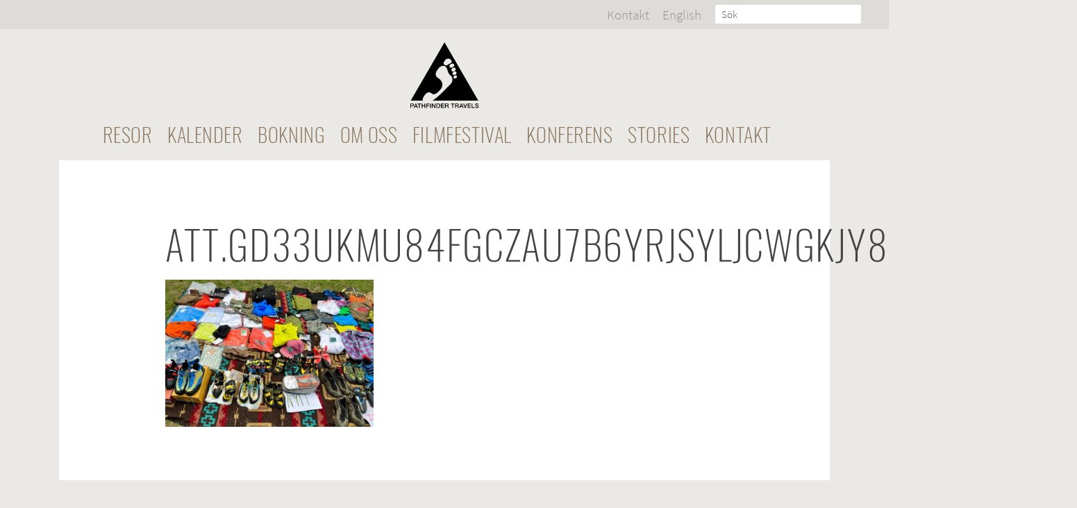

--- FILE ---
content_type: text/html; charset=UTF-8
request_url: https://pathfindertravels.se/outdoor-loppis-i-stockholm-goteborg-och-oslo/attachment/att-gd33ukmu84fgczau7b6yrjsyljcwgkjy81r4yjbozcc/
body_size: 4760
content:
<!DOCTYPE html> <!--[if lt IE 7 ]><html class="no-js ie6" lang="sv-SE"> <![endif]--> <!--[if IE 7 ]><html class="no-js ie7" lang="sv-SE"> <![endif]--> <!--[if IE 8 ]><html class="no-js ie8" lang="sv-SE"> <![endif]--> <!--[if IE 9 ]><html class="no-js ie9" lang="sv-SE"> <![endif]--> <!--[if (gte IE 9)|!(IE)]><!--><html lang="sv-SE" class="no-js"><!--<![endif]--><head><meta charset="UTF-8"><meta name="viewport" content="width=device-width, initial-scale=1.0">  <script>(function(w,d,s,l,i){w[l]=w[l]||[];w[l].push({'gtm.start':
	new Date().getTime(),event:'gtm.js'});var f=d.getElementsByTagName(s)[0],
	j=d.createElement(s),dl=l!='dataLayer'?'&l='+l:'';j.async=true;j.src=
	'https://www.googletagmanager.com/gtm.js?id='+i+dl;f.parentNode.insertBefore(j,f);
	})(window,document,'script','dataLayer','GTM-N9SCZ5K');</script> <link rel="pingback" href="https://pathfindertravels.se/wp/xmlrpc.php" /> <script type="text/javascript" src="https://pathfindertravels.se/wp/wp-admin/admin-ajax.php?action=pll_xdata_check&#038;redirect=https%3A%2F%2Fpathfindertravels.se%2Foutdoor-loppis-i-stockholm-goteborg-och-oslo%2Fattachment%2Fatt-gd33ukmu84fgczau7b6yrjsyljcwgkjy81r4yjbozcc%2F&#038;nonce=fd1a0c4a10" async></script><link media="all" href="https://pathfindertravels.se/content/cache/autoptimize/autoptimize_69add0f1b7e8c4888d14511d3b9f1b35.php" rel="stylesheet"><title>att.gD33UKmu84fGCzau7b6yrJsYljCwGKJY81r4yjBOzcc</title><meta name="robots" content="noindex,max-snippet:-1,max-image-preview:standard,max-video-preview:-1" /><meta property="og:type" content="article" /><meta property="og:locale" content="sv_SE" /><meta property="og:site_name" content="Pathfinder Travels" /><meta property="og:title" content="att.gD33UKmu84fGCzau7b6yrJsYljCwGKJY81r4yjBOzcc" /><meta property="og:url" content="https://pathfindertravels.se/outdoor-loppis-i-stockholm-goteborg-och-oslo/attachment/att-gd33ukmu84fgczau7b6yrjsyljcwgkjy81r4yjbozcc/" /><meta property="og:image" content="https://pathfindertravels.se/content/uploads/att.gD33UKmu84fGCzau7b6yrJsYljCwGKJY81r4yjBOzcc.jpg" /><meta property="og:image:width" content="1280" /><meta property="og:image:height" content="905" /><meta property="article:published_time" content="2024-05-21T12:18:20+00:00" /><meta property="article:modified_time" content="2024-05-21T12:18:20+00:00" /><meta name="twitter:card" content="summary_large_image" /><meta name="twitter:title" content="att.gD33UKmu84fGCzau7b6yrJsYljCwGKJY81r4yjBOzcc" /><meta name="twitter:image" content="https://pathfindertravels.se/content/uploads/att.gD33UKmu84fGCzau7b6yrJsYljCwGKJY81r4yjBOzcc.jpg" /> <script type="application/ld+json">{"@context":"https://schema.org","@graph":[{"@type":"WebSite","@id":"https://pathfindertravels.se/#/schema/WebSite","url":"https://pathfindertravels.se/","name":"Pathfinder Travels","description":"Vandringsresor, Skidresor & Mountainbikeresor","inLanguage":"sv-SE","potentialAction":{"@type":"SearchAction","target":{"@type":"EntryPoint","urlTemplate":"https://pathfindertravels.se/search/{search_term_string}/"},"query-input":"required name=search_term_string"},"publisher":{"@type":"Organization","@id":"https://pathfindertravels.se/#/schema/Organization","name":"Pathfinder Travels","url":"https://pathfindertravels.se/","logo":{"@type":"ImageObject","url":"https://pathfindertravels.se/content/uploads/cropped-logo_pathfinder.png","contentUrl":"https://pathfindertravels.se/content/uploads/cropped-logo_pathfinder.png","width":512,"height":512}}},{"@type":"WebPage","@id":"https://pathfindertravels.se/outdoor-loppis-i-stockholm-goteborg-och-oslo/attachment/att-gd33ukmu84fgczau7b6yrjsyljcwgkjy81r4yjbozcc/","url":"https://pathfindertravels.se/outdoor-loppis-i-stockholm-goteborg-och-oslo/attachment/att-gd33ukmu84fgczau7b6yrjsyljcwgkjy81r4yjbozcc/","name":"att.gD33UKmu84fGCzau7b6yrJsYljCwGKJY81r4yjBOzcc","inLanguage":"sv-SE","isPartOf":{"@id":"https://pathfindertravels.se/#/schema/WebSite"},"breadcrumb":{"@type":"BreadcrumbList","@id":"https://pathfindertravels.se/#/schema/BreadcrumbList","itemListElement":[{"@type":"ListItem","position":1,"item":"https://pathfindertravels.se/","name":"Pathfinder Travels"},{"@type":"ListItem","position":2,"name":"att.gD33UKmu84fGCzau7b6yrJsYljCwGKJY81r4yjBOzcc"}]},"potentialAction":{"@type":"ReadAction","target":"https://pathfindertravels.se/outdoor-loppis-i-stockholm-goteborg-och-oslo/attachment/att-gd33ukmu84fgczau7b6yrjsyljcwgkjy81r4yjbozcc/"},"datePublished":"2024-05-21T12:18:20+00:00","dateModified":"2024-05-21T12:18:20+00:00","author":{"@type":"Person","@id":"https://pathfindertravels.se/#/schema/Person/226cdc3d13a8144a819337bb84498d5a","name":"Nils-Eric Sundstrom"}}]}</script> <link rel='dns-prefetch' href='//maxcdn.bootstrapcdn.com' /><link rel="alternate" type="application/rss+xml" title="Pathfinder Travels &raquo; Feed" href="https://pathfindertravels.se/feed/" /><link rel="alternate" type="application/rss+xml" title="Pathfinder Travels &raquo; Comments Feed" href="https://pathfindertravels.se/comments/feed/" /><link rel="alternate" type="application/rss+xml" title="Pathfinder Travels &raquo; att.gD33UKmu84fGCzau7b6yrJsYljCwGKJY81r4yjBOzcc Comments Feed" href="https://pathfindertravels.se/outdoor-loppis-i-stockholm-goteborg-och-oslo/attachment/att-gd33ukmu84fgczau7b6yrjsyljcwgkjy81r4yjbozcc/feed/" /><link rel="alternate" title="oEmbed (JSON)" type="application/json+oembed" href="https://pathfindertravels.se/wp-json/oembed/1.0/embed?url=https%3A%2F%2Fpathfindertravels.se%2Foutdoor-loppis-i-stockholm-goteborg-och-oslo%2Fattachment%2Fatt-gd33ukmu84fgczau7b6yrjsyljcwgkjy81r4yjbozcc%2F" /><link rel="alternate" title="oEmbed (XML)" type="text/xml+oembed" href="https://pathfindertravels.se/wp-json/oembed/1.0/embed?url=https%3A%2F%2Fpathfindertravels.se%2Foutdoor-loppis-i-stockholm-goteborg-och-oslo%2Fattachment%2Fatt-gd33ukmu84fgczau7b6yrjsyljcwgkjy81r4yjbozcc%2F&#038;format=xml" /><link rel='stylesheet' id='sb-font-awesome-css' href='https://maxcdn.bootstrapcdn.com/font-awesome/4.7.0/css/font-awesome.min.css' type='text/css' media='all' /> <script type="text/javascript" src="https://pathfindertravels.se/wp/wp-includes/js/jquery/jquery.js" id="jquery-js"></script> <script type="text/javascript" src="https://pathfindertravels.se/content/plugins/grid-kit-premium/js/crp-main-front.js" id="crp-main-front-js-js"></script> <script type="text/javascript" src="https://pathfindertravels.se/content/plugins/grid-kit-premium/js/crp-helper.js" id="crp-helper-js-js"></script> <script type="text/javascript" src="https://pathfindertravels.se/content/plugins/grid-kit-premium/js/crp-social.js" id="crp-social-js-js"></script> <script type="text/javascript" src="https://pathfindertravels.se/content/plugins/grid-kit-premium/js/crp-preloader.js" id="crp-preloader-js-js"></script> <script type="text/javascript" src="https://pathfindertravels.se/content/plugins/grid-kit-premium/js/froogaloop2.min.js" id="froogaloop2-min-js-js"></script> <script type="text/javascript" src="https://pathfindertravels.se/content/plugins/grid-kit-premium/js/crp-rater.js" id="crp-rater-js-js"></script> <script type="text/javascript" src="https://pathfindertravels.se/content/themes/pathfinder/assets/html5shiv/html5shiv.min.js" id="html5shiv-js"></script> <link rel="https://api.w.org/" href="https://pathfindertravels.se/wp-json/" /><link rel="alternate" title="JSON" type="application/json" href="https://pathfindertravels.se/wp-json/wp/v2/media/10588" /> <script type="text/javascript">var cffsiteurl = "https://pathfindertravels.se/content/plugins";
var cffajaxurl = "https://pathfindertravels.se/wp/wp-admin/admin-ajax.php";
var cffmetatrans = "true";

var cfflinkhashtags = "true";</script> <link rel="icon" href="https://pathfindertravels.se/content/uploads/cropped-logo_pathfinder-32x32.png" sizes="32x32" /><link rel="icon" href="https://pathfindertravels.se/content/uploads/cropped-logo_pathfinder-192x192.png" sizes="192x192" /><link rel="apple-touch-icon" href="https://pathfindertravels.se/content/uploads/cropped-logo_pathfinder-180x180.png" /><meta name="msapplication-TileImage" content="https://pathfindertravels.se/content/uploads/cropped-logo_pathfinder-270x270.png" /></head><body class="attachment wp-singular attachment-template-default single single-attachment postid-10588 attachmentid-10588 attachment-jpeg wp-theme-pathfinder att-gd33ukmu84fgczau7b6yrjsyljcwgkjy81r4yjbozcc"> <noscript><iframe src="https://www.googletagmanager.com/ns.html?id=GTM-N9SCZ5K"
 height="0" width="0" style="display:none;visibility:hidden"></iframe></noscript><div class="wrap"> <a href="#" id="hamburger" class="mm-slideout"> <span class="hamburger hamburger--elastic"> <span class="hamburger-box"> <span class="hamburger-inner"></span> </span> </span> </a><div class="toolbar group"><div class="inner"><form role="search" method="get" class="search-form" action="https://pathfindertravels.se/"> <label> <span class="screen-reader-text">Search for:</span> <input type="search" class="search-field" placeholder="Sök" value="" name="s" title="Search for:" /> </label> <input type="submit" class="button search-submit" value="Sök" /></form><ul id="menu-toolbar" class="toolsnav group"><li id="menu-item-3429-en" class="lang-item lang-item-44 lang-item-en no-translation lang-item-first menu-item menu-item-type-custom menu-item-object-custom menu-item-3429-en"><a href="https://pathfindertravels.eu/" hreflang="en-US" lang="en-US">English</a></li><li id="menu-item-3737" class="menu-item menu-item-type-post_type menu-item-object-page menu-item-3737"><a href="https://pathfindertravels.se/kontakt/">Kontakt</a></li></ul></div></div><header class="masthead"><div class="inner"> <a class="logo" href="https://pathfindertravels.se/"> <img class="lazyload"   src="[data-uri]" data-src="https://pathfindertravels.se/content/themes/pathfinder/assets/i/logo_pathfinder.svg" alt="Pathfinder Travels" /> </a><nav id="nav-main"><ul id="topnav" class="nav group"><li id="menu-item-72" class="menu-item menu-item-type-post_type_archive menu-item-object-resa menu-item-72"><a href="https://pathfindertravels.se/resa/">Resor</a></li><li id="menu-item-124" class="menu-item menu-item-type-post_type menu-item-object-page menu-item-124"><a href="https://pathfindertravels.se/resekalender/">kalender</a></li><li id="menu-item-1081" class="menu-item menu-item-type-post_type menu-item-object-page menu-item-has-children menu-item-1081"><a href="https://pathfindertravels.se/bokning/">BOKNING</a><ul class="sub-menu"><li id="menu-item-11640" class="menu-item menu-item-type-post_type menu-item-object-page menu-item-11640"><a href="https://pathfindertravels.se/resevillkor/">Resevillkor</a></li></ul></li><li id="menu-item-14" class="menu-item menu-item-type-post_type menu-item-object-page menu-item-has-children menu-item-14"><a href="https://pathfindertravels.se/om-oss/">Om oss</a><ul class="sub-menu"><li id="menu-item-1033" class="menu-item menu-item-type-post_type menu-item-object-page menu-item-1033"><a href="https://pathfindertravels.se/vart-satt-att-resa/">Vårt sätt att resa</a></li><li id="menu-item-11610" class="menu-item menu-item-type-post_type menu-item-object-page menu-item-11610"><a href="https://pathfindertravels.se/vara-resekategorier/">Våra resekategorier</a></li><li id="menu-item-11608" class="menu-item menu-item-type-post_type menu-item-object-page menu-item-11608"><a href="https://pathfindertravels.se/praktisk-information/">Praktisk information</a></li><li id="menu-item-2859" class="menu-item menu-item-type-post_type menu-item-object-page menu-item-2859"><a href="https://pathfindertravels.se/om-oss/tagresor/">Resa med tåg</a></li><li id="menu-item-1525" class="menu-item menu-item-type-post_type menu-item-object-page menu-item-1525"><a href="https://pathfindertravels.se/gradering/">Gradering vandringsresor</a></li><li id="menu-item-4039" class="menu-item menu-item-type-post_type menu-item-object-page menu-item-4039"><a href="https://pathfindertravels.se/gradering-mtb-resor/">Gradering MTB- resor</a></li><li id="menu-item-4040" class="menu-item menu-item-type-post_type menu-item-object-page menu-item-4040"><a href="https://pathfindertravels.se/gradering-skidresor/">Gradering skidresor</a></li><li id="menu-item-117" class="menu-item menu-item-type-post_type_archive menu-item-object-guider menu-item-117"><a href="https://pathfindertravels.se/guides/">Guider</a></li><li id="menu-item-25" class="menu-item menu-item-type-post_type menu-item-object-page menu-item-25"><a href="https://pathfindertravels.se/om-oss/faq-vanliga-fragor/">FAQ – Vanliga frågor</a></li><li id="menu-item-245" class="menu-item menu-item-type-post_type menu-item-object-page menu-item-245"><a href="https://pathfindertravels.se/historia/">HISTORIA</a></li><li id="menu-item-1072" class="menu-item menu-item-type-post_type menu-item-object-page menu-item-1072"><a href="https://pathfindertravels.se/partners/">Partners</a></li><li id="menu-item-1078" class="menu-item menu-item-type-post_type menu-item-object-page menu-item-1078"><a href="https://pathfindertravels.se/personuppgifter/">Personuppgifter</a></li></ul></li><li id="menu-item-7291" class="menu-item menu-item-type-post_type menu-item-object-page menu-item-has-children menu-item-7291"><a href="https://pathfindertravels.se/banff-mountain-film-festival/">Filmfestival</a><ul class="sub-menu"><li id="menu-item-8142" class="menu-item menu-item-type-post_type menu-item-object-page menu-item-8142"><a href="https://pathfindertravels.se/banff-mountain-film-festival/">Banff Centre Mountain Film Festival</a></li><li id="menu-item-12411" class="menu-item menu-item-type-post_type menu-item-object-page menu-item-12411"><a href="https://pathfindertravels.se/red-film-program/">RED Filmprogram</a></li><li id="menu-item-12410" class="menu-item menu-item-type-post_type menu-item-object-page menu-item-12410"><a href="https://pathfindertravels.se/blue-film-program/">BLUE Filmprogram</a></li><li id="menu-item-12413" class="menu-item menu-item-type-post_type menu-item-object-page menu-item-12413"><a href="https://pathfindertravels.se/openair/">OPEN AIR – Utomhusbio</a></li><li id="menu-item-7039" class="menu-item menu-item-type-post_type menu-item-object-page menu-item-7039"><a href="https://pathfindertravels.se/hoppa-in-i-vart-trail-team/">Jobba med oss!</a></li></ul></li><li id="menu-item-10131" class="menu-item menu-item-type-post_type menu-item-object-page menu-item-10131"><a href="https://pathfindertravels.se/konferens/">Konferens</a></li><li id="menu-item-4563" class="menu-item menu-item-type-post_type menu-item-object-stories menu-item-4563"><a href="https://pathfindertravels.se/stories/stories/">Stories</a></li><li id="menu-item-10164" class="menu-item menu-item-type-post_type menu-item-object-page menu-item-10164"><a href="https://pathfindertravels.se/kontakt/">Kontakt</a></li><li id="menu-item-3634-en" class="lang-item lang-item-44 lang-item-en no-translation lang-item-first menu-item menu-item-type-custom menu-item-object-custom menu-item-3634-en"><a href="https://pathfindertravels.eu/" hreflang="en-US" lang="en-US">English</a></li></ul></nav></div></header><div class="contentwrapper"><div class="maincontent"><div class="space"><article class="post-10588 attachment type-attachment status-inherit hentry" id="post-10588"><header class="header"><h1>att.gD33UKmu84fGCzau7b6yrJsYljCwGKJY81r4yjBOzcc</h1></header><p class="attachment"><a href='https://pathfindertravels.se/content/uploads/att.gD33UKmu84fGCzau7b6yrJsYljCwGKJY81r4yjBOzcc.jpg'><img fetchpriority="high" decoding="async" width="300" height="212" data-srcset="https://pathfindertravels.se/content/uploads/att.gD33UKmu84fGCzau7b6yrJsYljCwGKJY81r4yjBOzcc-300x212.jpg 300w, https://pathfindertravels.se/content/uploads/att.gD33UKmu84fGCzau7b6yrJsYljCwGKJY81r4yjBOzcc-1024x724.jpg 1024w, https://pathfindertravels.se/content/uploads/att.gD33UKmu84fGCzau7b6yrJsYljCwGKJY81r4yjBOzcc-768x543.jpg 768w, https://pathfindertravels.se/content/uploads/att.gD33UKmu84fGCzau7b6yrJsYljCwGKJY81r4yjBOzcc.jpg 1280w" data-src="https://pathfindertravels.se/content/uploads/att.gD33UKmu84fGCzau7b6yrJsYljCwGKJY81r4yjBOzcc-300x212.jpg" src="data:image/svg+xml,%3Csvg%20xmlns=%22http://www.w3.org/2000/svg%22%20viewBox=%220%200%20300%20212%22%3E%3C/svg%3E" class="attachment-medium size-medium lazyload" alt="" sizes="(max-width: 300px) 100vw, 300px" /></a></p></article><div class="movie_cards_horizontal series"></div></div></div></div></div><div class="row extrafooter_all"><div class="inner cols x3"><div class="col"><h3>Länkar</h3><ul id="menu-footer-lankar" class="footernav group"><li id="menu-item-4851" class="menu-item menu-item-type-custom menu-item-object-custom menu-item-4851"><a href="https://pathfindertravels.se/tag/skandinavien/">Resor i Skandinavien</a></li><li id="menu-item-4852" class="menu-item menu-item-type-custom menu-item-object-custom menu-item-4852"><a href="https://pathfindertravels.se/tag/europa//">Resor Europa</a></li><li id="menu-item-7084" class="menu-item menu-item-type-post_type menu-item-object-page menu-item-7084"><a href="https://pathfindertravels.se/vara-resor-till-nepal/">Resor Nepal</a></li><li id="menu-item-2853" class="menu-item menu-item-type-custom menu-item-object-custom menu-item-2853"><a href="https://pathfindertravels.se/resetyp/vandringsresor/">Vandringsresor</a></li><li id="menu-item-2854" class="menu-item menu-item-type-custom menu-item-object-custom menu-item-2854"><a href="https://pathfindertravels.se/resetyp/mountainbikeresor/">Mountainbikeresor</a></li><li id="menu-item-2855" class="menu-item menu-item-type-custom menu-item-object-custom menu-item-2855"><a href="https://pathfindertravels.se/resetyp/skidresor/">Skidresor</a></li><li id="menu-item-2795" class="menu-item menu-item-type-post_type menu-item-object-page menu-item-2795"><a href="https://pathfindertravels.se/gradering/">Gradering vandringsresor</a></li></ul></div><div class="col"><h3>Nyhetsbrev</h3><p>Anmäl dig till vårt nyhetsbrev och ta del av nyheter, pilotresor och events.</p><div> <a class="button button-newsletter" href="https://newsletter.spiro.se/h/r/10C5BA72D52FA0DE" target="_blank"> Nyhetsbrev </a></div></div><div class="col last"><div class="sponsors"> <img class="lazyload"   src="[data-uri]" data-src="https://pathfindertravels.se/content/themes/pathfinder/assets/i/logo_kammarkollegiet.svg" alt="Kammarkollegiet"><p class="discreet smaller">Vi har ställt resegaranti hos Kammarkollegiet.</p></div></div></div></div><footer class="footer"><div class="inner group"><div class="rowt"><div id="menu-social" class="menu"><ul id="menu-social-items" class="social icon"><li id="menu-item-1432" class="menu-item menu-item-type-custom menu-item-object-custom menu-item-1432"><a href="https://www.instagram.com/pathfindertravels/"><span class="screen-reader-text">Instagram</span></a></li><li id="menu-item-32" class="menu-item menu-item-type-custom menu-item-object-custom menu-item-32"><a href="https://www.youtube.com/pathfindertravels"><span class="screen-reader-text">Youtube</span></a></li><li id="menu-item-31" class="menu-item menu-item-type-custom menu-item-object-custom menu-item-31"><a href="https://www.facebook.com/pathfindertravels"><span class="screen-reader-text">Facebook</span></a></li></ul></div></div></div><div class="inner vcard"> No copyright information has been saved yet.</div></footer>  <script type="speculationrules">{"prefetch":[{"source":"document","where":{"and":[{"href_matches":"/*"},{"not":{"href_matches":["/wp/wp-*.php","/wp/wp-admin/*","/content/uploads/*","/content/*","/content/plugins/*","/content/themes/pathfinder/*","/*\\?(.+)"]}},{"not":{"selector_matches":"a[rel~=\"nofollow\"]"}},{"not":{"selector_matches":".no-prefetch, .no-prefetch a"}}]},"eagerness":"conservative"}]}</script> <script type="text/javascript" src="https://pathfindertravels.se/content/plugins/custom-facebook-feed-pro/js/cff-scripts.js" id="cffscripts-js"></script> <script type="text/javascript" src="https://pathfindertravels.se/wp/wp-includes/js/jquery/ui/core.min.js" id="jquery-ui-core-js"></script> <script type="text/javascript" src="https://pathfindertravels.se/wp/wp-includes/js/jquery/ui/mouse.min.js" id="jquery-ui-mouse-js"></script> <script type="text/javascript" src="https://pathfindertravels.se/wp/wp-includes/js/jquery/ui/resizable.min.js" id="jquery-ui-resizable-js"></script> <script type="text/javascript" src="https://pathfindertravels.se/wp/wp-includes/js/jquery/ui/draggable.min.js" id="jquery-ui-draggable-js"></script> <script type="text/javascript" src="https://pathfindertravels.se/wp/wp-includes/js/jquery/ui/controlgroup.min.js" id="jquery-ui-controlgroup-js"></script> <script type="text/javascript" src="https://pathfindertravels.se/wp/wp-includes/js/jquery/ui/checkboxradio.min.js" id="jquery-ui-checkboxradio-js"></script> <script type="text/javascript" src="https://pathfindertravels.se/wp/wp-includes/js/jquery/ui/button.min.js" id="jquery-ui-button-js"></script> <script type="text/javascript" src="https://pathfindertravels.se/wp/wp-includes/js/jquery/ui/dialog.min.js" id="jquery-ui-dialog-js"></script> <script type="text/javascript" id="lazysizes-js-before">window.lazySizesConfig = window.lazySizesConfig || {};    
//# sourceURL=lazysizes-js-before</script> <script type="text/javascript" async="async" src="https://pathfindertravels.se/content/plugins/lazy-load-optimizer/assets/frontend/js/lazysizes.min.js" id="lazysizes-js"></script> <script type="text/javascript" src="https://pathfindertravels.se/content/themes/pathfinder/assets/js/scrollnav.min.umd.js" id="sa_scrollnav-js"></script> <script type="text/javascript" src="https://pathfindertravels.se/content/themes/pathfinder/bower_components/jQuery.mmenu/dist/jquery.mmenu.all.js" id="sa_mmenu_js-js"></script> <script type="text/javascript" src="https://pathfindertravels.se/content/themes/pathfinder/bower_components/slick-carousel/slick/slick.min.js" id="sa_slick_js-js"></script> <script type="text/javascript" src="https://pathfindertravels.se/content/themes/pathfinder/assets/js/scripts.js" id="sa_js-js"></script> </body></html>

--- FILE ---
content_type: image/svg+xml
request_url: https://pathfindertravels.se/content/themes/pathfinder/assets/i/logo_pathfinder.svg
body_size: 3172
content:
<?xml version="1.0" encoding="utf-8"?>
<!-- Generator: Adobe Illustrator 15.0.2, SVG Export Plug-In . SVG Version: 6.00 Build 0)  -->
<!DOCTYPE svg PUBLIC "-//W3C//DTD SVG 1.1//EN" "http://www.w3.org/Graphics/SVG/1.1/DTD/svg11.dtd">
<svg version="1.1" xmlns="http://www.w3.org/2000/svg" xmlns:xlink="http://www.w3.org/1999/xlink" x="0px" y="0px" width="398.5px"
	 height="383.225px" viewBox="0 0 398.5 383.225" enable-background="new 0 0 398.5 383.225" xml:space="preserve">
<g id="Layer_1">
	<path d="M75.111,333.17c-2.146-9.536,2.579-15.593,5.729-21.078c3.313-5.768,11.731-18.756,23.481-23.393
		c19.719-4.903,23.176,17.073,43.979,8.016c9.164-3.994,21.286-16.955,28.051-24.896c17.729-20.808,13.518-44.912-5.552-60.45
		c-8.682-7.075-17.685-9.965-20.657-21.846c-2.466-9.849,1.943-18.438,3.124-21.518l7.145-10.99
		c2.34-2.822,9.906-17.247,26.515-21.193c12.655-3.01,22.549,3.877,26.827,15.59c3.454,9.461,8.109,26.176,14.299,33.427
		c5.537,6.483,11.793,9.658,14.273,15.151c3.036,6.703,3.659,12.461,2.525,21.036c-2.095,15.878-19.045,27.656-28.34,37.513
		c-16.979,17.998-39.483,41.264-58.157,56.705c-8.889,7.343-18.807,15.076-27.395,21.088H394L199.818,0L5.636,336.332h70.545
		C75.744,335.364,75.372,334.323,75.111,333.17z M264.685,207.149c-5.268,2.515-11.047,1.06-12.891-3.257
		c-1.851-4.309,0.929-9.84,6.204-12.357c5.269-2.518,11.049-1.061,12.899,3.249C272.746,199.1,269.969,204.631,264.685,207.149z
		 M268.278,172.769c2.121,4.937-1.083,11.28-7.155,14.179c-6.065,2.89-12.702,1.229-14.816-3.703
		c-2.115-4.938,1.09-11.281,7.154-14.178C259.528,166.177,266.165,167.829,268.278,172.769z M263.396,151.325
		c2.27,5.292-1.169,12.088-7.667,15.186c-6.511,3.104-13.614,1.333-15.875-3.954c-2.27-5.288,1.163-12.089,7.667-15.19
		C254.025,144.268,261.13,146.039,263.396,151.325z M254.992,128.031c2.391,5.597-1.531,12.921-8.759,16.357
		c-7.235,3.438-15.036,1.692-17.422-3.907c-2.392-5.591,1.531-12.915,8.769-16.353C244.799,120.685,252.599,122.43,254.992,128.031z
		 M197.723,111.766c3.382-6.035,7.43-13.908,14.388-16.115c5.361-1.695,13.278-2.67,18.276,0.48
		c10.461,6.589,20.44,18.805-5.365,29.124c-7.199,2.879-8.917,7.526-15.751,7.886l-4.412-0.327
		c-4.259-1.837-6.533-4.073-9.146-8.161C192.779,120.046,195.312,116.085,197.723,111.766z"/>
	<g>
		<path d="M3.736,352.725h11.183c1.798,0,3.266,0.261,4.402,0.78c1.136,0.521,2.011,1.172,2.627,1.953
			c0.615,0.781,1.035,1.633,1.26,2.556c0.225,0.923,0.337,1.775,0.337,2.556c0,0.781-0.113,1.628-0.337,2.539
			c-0.225,0.911-0.645,1.757-1.26,2.538c-0.616,0.781-1.491,1.426-2.627,1.935c-1.136,0.509-2.604,0.764-4.402,0.764H8.173v9.727
			H3.736V352.725z M8.173,364.724h6.497c0.497,0,1.006-0.071,1.526-0.213c0.521-0.143,1-0.373,1.438-0.692
			c0.438-0.319,0.792-0.746,1.065-1.278c0.272-0.532,0.408-1.201,0.408-2.006c0-0.828-0.119-1.515-0.355-2.059
			c-0.237-0.545-0.556-0.977-0.958-1.296c-0.403-0.319-0.864-0.538-1.384-0.657c-0.521-0.118-1.078-0.177-1.669-0.177H8.173V364.724
			z"/>
		<path d="M32.824,352.725h4.721l9.763,25.347h-4.757l-2.378-6.71H30.055l-2.378,6.71h-4.58L32.824,352.725z M31.262,367.989h7.739
			l-3.798-10.898h-0.106L31.262,367.989z"/>
		<path d="M45.156,352.725h20.519v3.834h-8.059v21.513h-4.437v-21.513h-8.023V352.725z"/>
		<path d="M69.054,352.725h4.438v10.082h11.538v-10.082h4.438v25.347h-4.438v-11.431H73.491v11.431h-4.438V352.725z"/>
		<path d="M95.383,352.725h17.501v3.834H99.821v6.639h11.467v3.62H99.821v11.254h-4.438V352.725z"/>
		<path d="M116.604,352.725h4.438v25.347h-4.438V352.725z"/>
		<path d="M126.917,352.725h4.686l11.573,18.673h0.071v-18.673h4.225v25.347h-4.686l-11.537-18.638h-0.106v18.638h-4.225V352.725z"
			/>
		<path d="M153.375,352.725h10.508c1.94,0,3.621,0.331,5.041,0.994c1.42,0.662,2.579,1.567,3.479,2.715
			c0.899,1.148,1.567,2.491,2.006,4.029c0.438,1.539,0.657,3.184,0.657,4.935c0,1.752-0.22,3.396-0.657,4.935
			c-0.438,1.539-1.106,2.882-2.006,4.029c-0.899,1.148-2.059,2.054-3.479,2.716c-1.42,0.663-3.101,0.994-5.041,0.994h-10.508
			V352.725z M157.812,374.45h4.366c1.728,0,3.142-0.23,4.242-0.692c1.101-0.461,1.964-1.101,2.592-1.917
			c0.626-0.816,1.053-1.774,1.277-2.875s0.338-2.29,0.338-3.568c0-1.277-0.113-2.467-0.338-3.567s-0.651-2.059-1.277-2.876
			c-0.628-0.816-1.491-1.455-2.592-1.917c-1.101-0.461-2.515-0.691-4.242-0.691h-4.366V374.45z"/>
		<path d="M179.736,352.725h18.246v3.834h-13.809v6.639h12.779v3.62h-12.779v7.42h14.058v3.834h-18.495V352.725z"/>
		<path d="M202.712,352.725h12.105c2.792,0,4.887,0.604,6.283,1.811s2.095,2.888,2.095,5.041c0,1.207-0.178,2.207-0.533,2.999
			c-0.354,0.794-0.769,1.433-1.242,1.917c-0.474,0.485-0.94,0.835-1.402,1.048c-0.461,0.213-0.799,0.354-1.012,0.426v0.071
			c0.378,0.048,0.787,0.166,1.225,0.354c0.438,0.189,0.846,0.491,1.225,0.905s0.692,0.953,0.941,1.615
			c0.248,0.663,0.372,1.491,0.372,2.485c0,1.491,0.112,2.846,0.338,4.064c0.225,1.22,0.573,2.089,1.047,2.609h-4.757
			c-0.332-0.544-0.527-1.147-0.586-1.811c-0.06-0.662-0.089-1.301-0.089-1.917c0-1.159-0.07-2.159-0.213-3
			c-0.142-0.84-0.402-1.538-0.781-2.094c-0.378-0.557-0.894-0.965-1.544-1.226c-0.651-0.26-1.485-0.39-2.503-0.39h-6.531v10.437
			h-4.438V352.725z M207.149,364.262h7.277c1.42,0,2.496-0.337,3.23-1.012c0.733-0.675,1.101-1.687,1.101-3.035
			c0-0.805-0.119-1.461-0.355-1.971c-0.236-0.508-0.562-0.905-0.977-1.188c-0.414-0.284-0.887-0.474-1.42-0.568
			c-0.532-0.095-1.082-0.142-1.65-0.142h-7.206V364.262z"/>
		<path d="M236.933,352.725h20.519v3.834h-8.059v21.513h-4.438v-21.513h-8.022V352.725z"/>
		<path d="M260.88,352.725h12.105c2.792,0,4.887,0.604,6.283,1.811s2.095,2.888,2.095,5.041c0,1.207-0.178,2.207-0.533,2.999
			c-0.354,0.794-0.769,1.433-1.242,1.917c-0.474,0.485-0.94,0.835-1.402,1.048c-0.461,0.213-0.799,0.354-1.012,0.426v0.071
			c0.378,0.048,0.787,0.166,1.225,0.354c0.438,0.189,0.846,0.491,1.225,0.905s0.692,0.953,0.941,1.615
			c0.248,0.663,0.372,1.491,0.372,2.485c0,1.491,0.112,2.846,0.338,4.064c0.225,1.22,0.573,2.089,1.047,2.609h-4.757
			c-0.332-0.544-0.527-1.147-0.586-1.811c-0.06-0.662-0.089-1.301-0.089-1.917c0-1.159-0.07-2.159-0.213-3
			c-0.142-0.84-0.402-1.538-0.781-2.094c-0.378-0.557-0.894-0.965-1.544-1.226c-0.651-0.26-1.485-0.39-2.503-0.39h-6.531v10.437
			h-4.438V352.725z M265.317,364.262h7.277c1.42,0,2.496-0.337,3.23-1.012c0.733-0.675,1.101-1.687,1.101-3.035
			c0-0.805-0.119-1.461-0.355-1.971c-0.236-0.508-0.562-0.905-0.977-1.188c-0.414-0.284-0.887-0.474-1.42-0.568
			c-0.532-0.095-1.082-0.142-1.65-0.142h-7.206V364.262z"/>
		<path d="M294.353,352.725h4.722l9.762,25.347h-4.757l-2.378-6.71h-10.118l-2.378,6.71h-4.579L294.353,352.725z M292.79,367.989
			h7.739l-3.799-10.898h-0.106L292.79,367.989z"/>
		<path d="M307.376,352.725h4.615l6.354,20.058h0.071l6.496-20.058h4.509l-8.662,25.347h-4.935L307.376,352.725z"/>
		<path d="M332.667,352.725h18.246v3.834h-13.809v6.639h12.779v3.62h-12.779v7.42h14.058v3.834h-18.495V352.725z"/>
		<path d="M355.642,352.725h4.438v21.513h12.886v3.834h-17.323V352.725z"/>
		<path d="M379.671,369.622c0,0.971,0.165,1.799,0.496,2.485c0.332,0.687,0.793,1.248,1.385,1.687
			c0.592,0.438,1.272,0.757,2.041,0.958c0.77,0.201,1.604,0.302,2.503,0.302c0.971,0,1.799-0.112,2.485-0.337
			c0.686-0.225,1.242-0.515,1.668-0.87c0.427-0.354,0.733-0.763,0.923-1.225s0.284-0.929,0.284-1.402
			c0-0.97-0.219-1.687-0.656-2.147c-0.438-0.462-0.918-0.787-1.438-0.977c-0.9-0.331-1.947-0.645-3.143-0.94
			s-2.668-0.681-4.419-1.154c-1.089-0.283-1.994-0.656-2.716-1.118c-0.723-0.461-1.296-0.976-1.722-1.544
			c-0.427-0.568-0.729-1.172-0.905-1.811c-0.178-0.639-0.267-1.29-0.267-1.952c0-1.278,0.267-2.385,0.799-3.319
			s1.236-1.71,2.112-2.325c0.875-0.615,1.869-1.071,2.981-1.367s2.237-0.443,3.373-0.443c1.325,0,2.573,0.172,3.745,0.515
			s2.201,0.857,3.089,1.544c0.887,0.687,1.591,1.532,2.111,2.538c0.521,1.007,0.781,2.172,0.781,3.497h-4.438
			c-0.118-1.633-0.674-2.787-1.668-3.461c-0.994-0.675-2.261-1.012-3.799-1.012c-0.521,0-1.054,0.053-1.598,0.159
			s-1.041,0.284-1.49,0.532c-0.45,0.249-0.823,0.586-1.119,1.012c-0.296,0.427-0.443,0.959-0.443,1.598
			c0,0.9,0.278,1.604,0.834,2.112c0.556,0.51,1.284,0.894,2.184,1.154c0.095,0.023,0.467,0.124,1.118,0.302
			c0.65,0.177,1.378,0.372,2.184,0.586c0.804,0.213,1.591,0.42,2.36,0.621c0.769,0.201,1.319,0.35,1.65,0.443
			c0.828,0.261,1.55,0.616,2.166,1.065c0.615,0.449,1.13,0.964,1.544,1.544s0.722,1.201,0.923,1.863
			c0.201,0.663,0.302,1.326,0.302,1.988c0,1.42-0.29,2.633-0.869,3.639c-0.58,1.007-1.344,1.828-2.29,2.468
			c-0.947,0.639-2.023,1.106-3.23,1.402c-1.207,0.295-2.438,0.443-3.692,0.443c-1.443,0-2.804-0.178-4.082-0.532
			c-1.278-0.355-2.391-0.899-3.337-1.633c-0.947-0.733-1.704-1.675-2.272-2.822c-0.567-1.148-0.864-2.503-0.887-4.065H379.671z"/>
	</g>
</g>
<g id="Layer_2" display="none">
	
		<line display="inline" fill="none" stroke="#000000" stroke-width="0.75" stroke-miterlimit="10" x1="5.636" y1="352.725" x2="394" y2="352.725"/>
</g>
</svg>


--- FILE ---
content_type: application/javascript
request_url: https://pathfindertravels.se/content/themes/pathfinder/assets/js/scripts.js
body_size: 1324
content:
/*jshint unused: false */
/*global Modernizr */

/*
Bones Scripts File
Author: Eddie Machado

This file should contain any js scripts you want to add to the site.
Instead of calling it in the header or throwing it inside wp-head()
this file will be called automatically in the footer so as not to 
slow the page load.

*/

// Modernizr.load loading the right scripts only if you need them
// Modernizr.load([
// 	{
//     // Let's see if we need to load selectivizr
//     test : Modernizr.borderradius,
//     // Modernizr.load loads selectivizr and Respond.js for IE6-8
//     nope : ['libs/selectivizr-min.js']
// 	}
// ]);


// var mixer = mixitup('.container');

jQuery(document).ready(function($) {
	
	const content = document.querySelector('.maincontent .space');
	scrollnav.init(content, {
		sections: 'h2',
		easingStyle: 'easeInOutQuad',
		// subSections: 'kaka',
		// insertTarget: '#scrollnav',
		insertLocation: 'prepend',
		// insertLocation: 'after',
		updateHistory: false
  	});

	$('body').on('click', '.filter-button', function() {
	  $('.filter-button').removeClass('active');
	  $(this).addClass('active');
	  
	  filterTable('calendar', 2, $(this).data('value'));
	});

	

	function filterTable(id, column, filter_value) {
	  // Declare variables 
	  var input, filter, table, tr, td, i, txtValue;
	  
	  filter = filter_value.toUpperCase();
	  console.debug( filter );
	  table = document.getElementById(id);
	  tr = table.getElementsByTagName("tr");

	  // Loop through all table rows, and hide those who don't match the search query
	  for (i = 0; i < tr.length; i++) {
	    td = tr[i].getElementsByTagName("td")[column]; // Här väljer jag vilken td jag vill leta efter träff i.
	    if (td) {
	      txtValue = td.textContent || td.innerText;
	      if (txtValue.toUpperCase().indexOf(filter) > -1) {
	        tr[i].style.display = "";
	      } else {
	        tr[i].style.display = "none";
	      }
	    } 
	  }
	}
	

	$('.slick-slider').each(function (idx, item) {
	    var carouselId = "carousel" + idx;
	    this.id = carouselId;
	    $(this).slick({
	        // infinite: true,
	        slide: "#" + carouselId +" .card",
	        // appendArrows: "#" + carouselId + " .prev_next",
	        prevArrow: '<a href="#" class="slick_prev"><span class="screen-reader-text">Previous</span></a>',
	        nextArrow: '<a href="#" class="slick_next"><span class="screen-reader-text">Next</span></a>',
	        // prevArrow: '<button class="slick-prev slick-arrow">Previous</button>',
	        // nextArrow: '<button class="slick-next slick-arrow">Previous</button>',
	        	slidesToShow: 3,
	        	slidesToScroll: 1,
	        	speed: 200,
	        	responsive: [
	        	  {
	        	    breakpoint: 1024,
	        	    settings: {
	        	      slidesToShow: 3,
	        	      slidesToScroll: 1,
	        	      infinite: true,
	        	      dots: true
	        	    }
	        	  },
	        	  {
	        	    breakpoint: 769,
	        	    settings: {
	        	      slidesToShow: 2,
	        	      slidesToScroll: 1
	        	    }
	        	  },
	        	  {
	        	    breakpoint: 480,
	        	    settings: {
	        	      slidesToShow: 1,
	        	      slidesToScroll: 1
	        	    }
	        	  }
	        	]
	    });
	});

 //    $('.home .slick-slider').slick({
 //        infinite: true,
	// 	slidesToShow: 3,
	// 	slidesToScroll: 1,
	// 	speed: 200,
	// 	responsive: [
	// 	  {
	// 	    breakpoint: 1024,
	// 	    settings: {
	// 	      slidesToShow: 3,
	// 	      slidesToScroll: 1,
	// 	      infinite: true,
	// 	      dots: true
	// 	    }
	// 	  },
	// 	  {
	// 	    breakpoint: 769,
	// 	    settings: {
	// 	      slidesToShow: 2,
	// 	      slidesToScroll: 1
	// 	    }
	// 	  },
	// 	  {
	// 	    breakpoint: 480,
	// 	    settings: {
	// 	      slidesToShow: 1,
	// 	      slidesToScroll: 1
	// 	    }
	// 	  }
	// 	]
	// });


	
	


    // mmenu   
    var $menu = $("#nav-main").mmenu({
    		"extensions": [
    			"pagedim-black",
    			"effect-menu-slide",
    			"effect-panels-slide-100",
    			"effect-listitems-slide"
    		],
    	   	"classes": "mm-slide",
    	   	"counters": true,
    	   	"navbars": {
    			"add": true
    		},
    	   	"offCanvas": {
    			"position": "right",
    			"zposition": "right",
    		}, 
       	}, {
       		clone: true,
    });

    // animated hamburger icon
    var $icon = $(".hamburger");
    var API = $menu.data( "mmenu" );

    $icon.on( "click", function() {
    	API.open();
    });

    API.bind( "opened", function() {
    	setTimeout(function() {
    		$icon.addClass( "is-active" );
       }, 100);
    });
    API.bind( "closed", function() {
       setTimeout(function() {
    		$icon.removeClass( "is-active" );
       }, 100);
    });
 
});



--- FILE ---
content_type: image/svg+xml
request_url: https://pathfindertravels.se/content/themes/pathfinder/assets/i/logo_kammarkollegiet.svg
body_size: 2134
content:
<?xml version="1.0" encoding="utf-8"?>
<!-- Generator: Adobe Illustrator 15.0.0, SVG Export Plug-In . SVG Version: 6.00 Build 0)  -->
<!DOCTYPE svg PUBLIC "-//W3C//DTD SVG 1.1//EN" "http://www.w3.org/Graphics/SVG/1.1/DTD/svg11.dtd">
<svg version="1.1" id="Layer_1" xmlns="http://www.w3.org/2000/svg" xmlns:xlink="http://www.w3.org/1999/xlink" x="0px" y="0px"
	 width="59.9px" height="23.6px" viewBox="0 37.075 59.9 23.6" enable-background="new 0 37.075 59.9 23.6" xml:space="preserve">
<g>
	<defs>
		<rect id="SVGID_1_" x="0" y="37.075" width="59.9" height="23.6"/>
	</defs>
	<clipPath id="SVGID_2_">
		<use xlink:href="#SVGID_1_"  overflow="visible"/>
	</clipPath>
	<g clip-path="url(#SVGID_2_)">
		<g>
			<defs>
				<rect id="SVGID_3_" x="0" y="37.075" width="60" height="23.6"/>
			</defs>
			<clipPath id="SVGID_4_">
				<use xlink:href="#SVGID_3_"  overflow="visible"/>
			</clipPath>
			<path clip-path="url(#SVGID_4_)" d="M49.6,56.675c-0.301-0.2-0.601-0.2-1-0.2c-0.9,0-1.2,0.3-1.2,1.2v1.4c0,0.8,0.3,1.1,1,1.1
				c0.6,0,0.899-0.2,0.899-0.8v-0.7h-0.6c-0.1,0-0.1,0-0.1-0.1v-0.4c0-0.1,0-0.1,0.1-0.1h1.2c0.1,0,0.1,0,0.1,0.1v1.1
				c0,0.7-0.2,1.5-1.6,1.5c-1.2,0-1.8-0.5-1.8-1.6v-1.5c0-0.9,0.199-1.8,1.899-1.8c0.7,0,1.101,0.2,1.3,0.3c0,0,0.101,0.1,0,0.1
				L49.6,56.575C49.7,56.675,49.6,56.675,49.6,56.675 M33.2,60.675c-1.5,0-1.8-0.7-1.8-1.3v-1.9c0-1.1,0.5-1.6,1.7-1.6
				c1.199,0,1.8,0.5,1.8,1.6v1.7C35,60.575,34,60.675,33.2,60.675z M33.2,56.475c-0.7,0-1,0.3-1,1v1.7c0,0.8,0.8,0.9,1,0.9
				c0.5,0,1-0.101,1-1v-1.601C34.2,56.775,33.9,56.475,33.2,56.475z M58.5,60.575h-0.6c-0.101,0-0.101,0-0.101-0.101v-4H56.6
				c-0.101,0-0.101,0-0.101-0.1v-0.4c0-0.1,0-0.1,0.101-0.1H59.8c0.101,0,0.101,0,0.101,0.1v0.4c0,0.1,0,0.1-0.101,0.1H58.6v4
				C58.6,60.575,58.6,60.575,58.5,60.575z M51.8,60.575h-0.6c-0.1,0-0.1,0-0.1-0.101v-4.5c0-0.1,0-0.1,0.1-0.1h0.6
				c0.101,0,0.101,0,0.101,0.1v4.5C51.9,60.575,51.9,60.575,51.8,60.575z M45.6,60.575h-2.5c-0.101,0-0.101,0-0.101-0.101v-4.5
				c0-0.1,0-0.1,0.101-0.1H45.5c0.101,0,0.101,0,0.101,0.1v0.4c0,0.1,0,0.1-0.101,0.1h-1.8v1.4h1.5c0.1,0,0.1,0,0.1,0.1v0.4
				c0,0.1,0,0.1-0.1,0.1h-1.5v1.601h1.9c0.1,0,0.1,0,0.1,0.1v0.4H45.6z M55.9,60.575h-2.5c-0.101,0-0.101,0-0.101-0.101v-4.5
				c0-0.1,0-0.1,0.101-0.1H55.8c0.101,0,0.101,0,0.101,0.1v0.4c0,0.1,0,0.1-0.101,0.1H54v1.4h1.5c0.101,0,0.101,0,0.101,0.1v0.4
				c0,0.1,0,0.1-0.101,0.1H54v1.601h1.9c0.1,0,0.1,0,0.1,0.1v0.4H55.9z M38.7,60.575h-2.4c-0.1,0-0.1,0-0.1-0.101v-4.5
				c0-0.1,0-0.1,0.1-0.1H36.9c0.1,0,0.1,0,0.1,0.1v4h1.8c0.101,0,0.101,0,0.101,0.101v0.399C38.8,60.575,38.8,60.575,38.7,60.575z
				 M42.1,60.575h-2.4c-0.1,0-0.1,0-0.1-0.101v-4.5c0-0.1,0-0.1,0.1-0.1h0.6c0.101,0,0.101,0,0.101,0.1v4h1.8c0.1,0,0.1,0,0.1,0.101
				v0.399C42.2,60.575,42.2,60.575,42.1,60.575z M26.5,60.575h-0.6c0,0-0.101,0-0.101-0.101L24.9,58.575h-0.8v1.899
				c0,0.101,0,0.101-0.101,0.101h-0.6c-0.101,0-0.101,0-0.101-0.101v-4.5c0-0.1,0-0.1,0.101-0.1H24.8c1.101,0,1.801,0.5,1.801,1.399
				c0,0.601-0.5,1.101-1,1.2l1,2C26.6,60.575,26.6,60.575,26.5,60.575z M24.1,56.475v1.601H25c0.5,0,0.8-0.301,0.8-0.801
				c0-0.699-0.6-0.8-1-0.8H24.1z M12.3,55.875h-0.6c0,0-0.1,0-0.1,0.1L10.3,58.075L9,55.975v-0.1H8.3c-0.1,0-0.1,0-0.1,0.1v4.5
				c0,0.101,0,0.101,0.1,0.101H8.9c0.1,0,0.1,0,0.1-0.101v-3.5l1.101,1.9l0.1,0.1h0.2c0,0,0.1,0,0.1-0.1l1.101-1.9v3.5
				c0,0.101,0,0.101,0.1,0.101h0.6c0.101,0,0.101,0,0.101-0.101L12.3,55.875C12.4,55.975,12.3,55.875,12.3,55.875z M17.8,55.875
				h-0.6c0,0-0.1,0-0.1,0.1l-1.2,2.101l-1.2-2.101l-0.1-0.1H14c-0.1,0-0.1,0-0.1,0.1v4.5c0,0.101,0,0.101,0.1,0.101H14.6
				c0.1,0,0.1,0,0.1-0.101v-3.5l1.1,1.9l0.101,0.1h0.2c0,0,0.1,0,0.1-0.1l1.1-1.9v3.5c0,0.101,0,0.101,0.101,0.101H18
				c0.101,0,0.101,0,0.101-0.101L17.8,55.875C17.9,55.975,17.8,55.875,17.8,55.875z M7.3,60.575H6.7c0,0-0.1,0-0.1-0.101l-0.301-1
				H4.7l-0.3,1L4.3,60.575H3.8c-0.1,0-0.1-0.101-0.1-0.101l1.4-4.5l0.1-0.1h0.7c0,0,0.1,0,0.1,0.1l1.4,4.5
				C7.4,60.575,7.3,60.575,7.3,60.575z M5.5,56.775l-0.6,2.101h1.3L5.5,56.775z M22.3,60.575h-0.6c0,0-0.1,0-0.1-0.101l-0.301-1
				h-1.6l-0.3,1L19.3,60.575h-0.5c-0.1,0-0.1-0.101-0.1-0.101l1.4-4.5l0.1-0.1h0.7c0,0,0.1,0,0.1,0.1l1.4,4.5
				C22.4,60.575,22.4,60.575,22.3,60.575z M20.5,56.775l-0.6,2.101h1.3L20.5,56.775z M3.2,60.575H2.5L1,58.475l-0.2,0.2v1.8
				c0,0.101,0,0.101-0.1,0.101H0.1C0,60.575,0,60.575,0,60.475v-4.5c0,0,0-0.1,0.101-0.1h0.6c0.1,0,0.1,0,0.1,0.1v1.8L2.4,55.875
				h0.7c0.1,0,0.1,0.1,0.1,0.2l-1.7,2l1.8,2.399C3.3,60.475,3.3,60.575,3.2,60.575z M3.2,60.575H2.5L1,58.475l-0.2,0.2v1.8
				c0,0.101,0,0.101-0.1,0.101H0.1C0,60.575,0,60.575,0,60.475v-4.5c0,0,0-0.1,0.101-0.1h0.6c0.1,0,0.1,0,0.1,0.1v1.8L2.4,55.875
				h0.7c0.1,0,0.1,0.1,0.1,0.2l-1.7,2l1.8,2.399C3.3,60.475,3.3,60.575,3.2,60.575z M30.8,60.575H30.1L28.5,58.475l-0.2,0.2v1.8
				c0,0.101,0,0.101-0.1,0.101h-0.6c-0.101,0-0.101,0-0.101-0.101v-4.5c0-0.1,0-0.1,0.101-0.1h0.6c0.1,0,0.1,0,0.1,0.1v1.8
				l1.601-1.899h0.7c0.1,0,0.1,0.1,0.1,0.2l-1.7,2l1.8,2.399C31,60.475,30.9,60.575,30.8,60.575z"/>
		</g>
		<g>
			<defs>
				<rect id="SVGID_5_" x="0" y="37.075" width="59.9" height="23.6"/>
			</defs>
			<clipPath id="SVGID_6_">
				<use xlink:href="#SVGID_5_"  overflow="visible"/>
			</clipPath>
			<g clip-path="url(#SVGID_6_)">
				<g>
					<defs>
						<rect id="SVGID_7_" x="0" y="37.075" width="60" height="23.6"/>
					</defs>
					<clipPath id="SVGID_8_">
						<use xlink:href="#SVGID_7_"  overflow="visible"/>
					</clipPath>
					<path clip-path="url(#SVGID_8_)" d="M20.4,45.675c0,0.1,0.1,0.2,0.1,0.3v0.2l-0.2,0.2c-0.1,0-0.1,0.1-0.199,0.2l-0.5,1.199
						c-0.101,0.2,0,0.5,0.199,0.601l0.2,0.1l0.601-1.399c0.1-0.2,0.3-0.2,0.399-0.2c0.2,0.1,0.2,0.3,0.2,0.399l-0.6,1.4l0.6,0.3
						l0.6-1.399c0.101-0.2,0.301-0.2,0.4-0.2c0.2,0.1,0.2,0.3,0.2,0.399l-0.601,1.4l0.2,0.1c0.2,0.101,0.5,0,0.601-0.199l0.5-1.2
						v-0.4l0.199-0.2c0.101,0,0.2-0.1,0.301-0.1L20.4,45.675 M36.6,52.475c-0.4,0.7-1.2,1.101-2,0.7c-0.4,0.5-1.2,0.7-1.801,0.4
						c-0.699-0.4-1.1-1.2-0.699-2l0.199-0.4c0.301,0.2,0.7,0.1,1,0l-0.3,0.9c-0.1,0.3,0,0.6,0.3,0.8c0.301,0.1,0.5,0,0.7-0.2
						c0.3-0.3,0.7-0.4,1.101-0.3c0.3,0.1,0.6,0,0.8-0.3c0.1-0.301,0-0.601-0.3-0.801c-0.4-0.199-0.601-0.6-0.5-1
						c0.1-0.3-0.101-0.5-0.301-0.699c-0.3-0.101-0.6,0-0.8,0.3l-0.3,0.6c-0.2,0.4-0.7,0.601-1.2,0.4l-2.5-1l1.101-0.5l1.8,0.8
						l0.3-0.6c0.4-0.7,1.2-1.101,2-0.7c0.6,0.3,1,1,0.8,1.7C36.7,50.875,37,51.775,36.6,52.475z M35.7,47.175c0.1,0,0.2,0.1,0.3,0.1
						c0.101,0,0.101,0.101,0.2,0.2v0.4l0.5,1.2c0.1,0.199,0.4,0.3,0.6,0.199l0.2-0.1l-0.6-1.4c-0.101-0.199,0-0.3,0.2-0.399
						c0.199-0.101,0.3,0,0.399,0.2l0.601,1.399l0.6-0.3l-0.6-1.4c-0.101-0.199,0-0.3,0.199-0.399c0.2-0.101,0.301,0,0.4,0.2
						l0.6,1.399l0.2-0.1c0.2-0.101,0.3-0.4,0.2-0.601l-0.5-1.199c0-0.101-0.1-0.101-0.2-0.2c-0.1,0-0.1-0.101-0.2-0.2v-0.2
						c0,0,0.101-0.2,0.101-0.3L35.7,47.175z M26.9,50.975c-0.4,0.2-1,0-1.2-0.399l-0.3-0.601c-0.101-0.3-0.5-0.399-0.8-0.3
						c-0.301,0.1-0.4,0.4-0.301,0.7c0.101,0.399-0.1,0.8-0.5,1c-0.3,0.1-0.399,0.5-0.3,0.8c0.101,0.3,0.5,0.4,0.8,0.3
						c0.4-0.2,0.801-0.1,1.101,0.3c0.2,0.2,0.5,0.301,0.7,0.2c0.3-0.1,0.399-0.5,0.3-0.8l-0.4-0.9c0.3,0.101,0.7,0.101,1,0l0.2,0.4
						c0.4,0.7,0,1.6-0.7,2c-0.6,0.3-1.399,0.1-1.8-0.4c-0.7,0.4-1.6,0-2-0.699c-0.4-0.7,0-1.601,0.7-2c-0.101-0.7,0.2-1.4,0.8-1.7
						c0.7-0.4,1.6,0,2,0.7l0.3,0.6l2.101-1l-8.2-3.8c-0.2-0.101-0.3-0.4-0.2-0.601c0.1-0.199,0.4-0.3,0.6-0.199l8.9,4.1l8.9-4.1
						c0.199-0.101,0.5,0,0.6,0.199c0.1,0.2,0,0.5-0.2,0.601L26.9,50.975z M33.8,44.375v1.7h-8.3v-1.7H33.8z M30.4,38.975
						c0,0.4-0.4,0.8-0.8,0.8c-0.4,0-0.801-0.399-0.801-0.8c0-0.399,0.2-0.6,0.5-0.7v-0.3h-0.5v-0.5h0.5v-0.399h0.5v0.5h0.5v0.399
						h-0.5v0.3C30.2,38.375,30.4,38.675,30.4,38.975z M29.4,44.075c-0.4,0-1.3-2-0.5-3.9c-1.7,0-1.9,2.6-0.5,3.9h-0.9
						c-0.5,0-1.7-1.301-1.2-3c0.101-0.4,0.301-0.7,0.5-0.9c-2-0.1-2.3,2.6-0.399,3.9h-0.7c-0.9,0-2.2-1.601-1.6-3.2
						c0.5-1.3,2.1-1.5,3-1c0.399-0.3,1-0.4,1.399-0.3c0.4,0.1,0.601,0.3,0.8,0.3c0.2,0.1,0.301,0.1,0.5,0.1c0.2,0,0.4,0,0.5-0.1
						c0.101-0.101,0.4-0.3,0.801-0.3c0.5-0.101,1,0,1.399,0.3c0.8-0.5,2.5-0.4,3,1c0.601,1.6-0.7,3.2-1.6,3.2H33
						c1.8-1.301,1.601-4-0.399-3.9c0.199,0.2,0.399,0.5,0.5,0.9c0.5,1.699-0.7,3-1.2,3H31c1.3-1.301,1.2-3.9-0.5-3.9
						c0.8,1.9-0.2,3.9-0.5,3.9H29.4z"/>
				</g>
			</g>
		</g>
	</g>
</g>
</svg>
